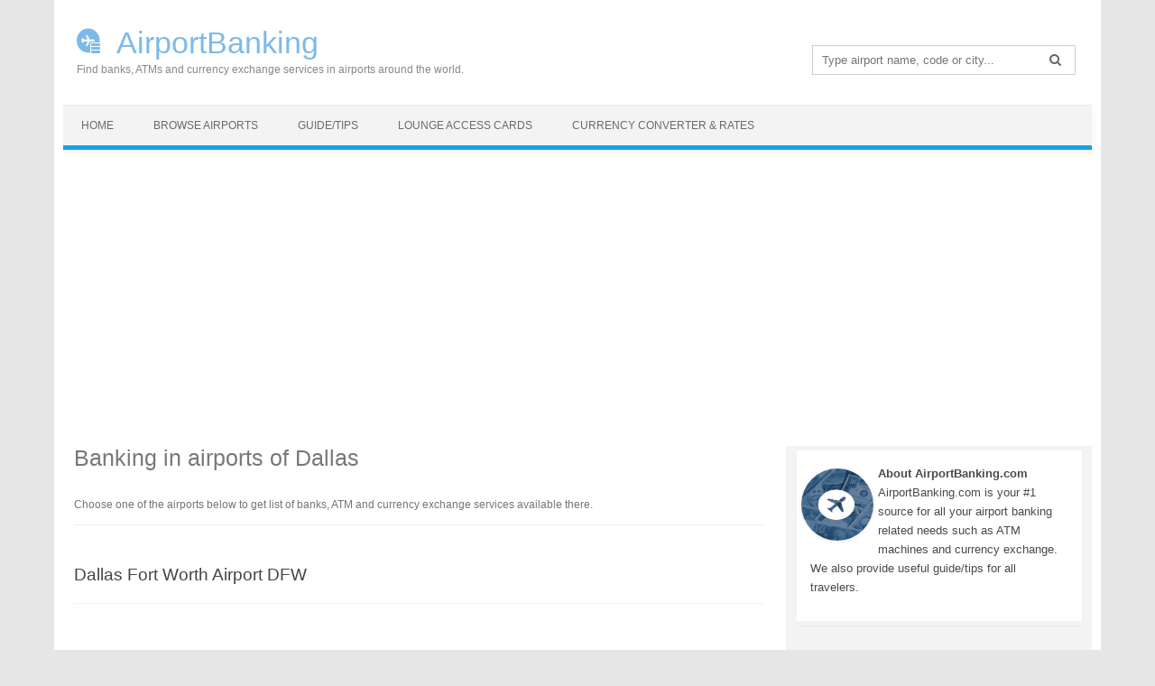

--- FILE ---
content_type: text/html; charset=UTF-8
request_url: https://airportbanking.com/united-states/dallas/
body_size: 19296
content:
<!DOCTYPE html>
<!--[if IE 7]>
<html class="ie ie7" lang="en-US" prefix="og: http://ogp.me/ns#">
<![endif]-->
<!--[if IE 8]>
<html class="ie ie8" lang="en-US" prefix="og: http://ogp.me/ns#">
<![endif]-->
<!--[if !(IE 7) | !(IE 8)  ]><!-->
<html lang="en-US" prefix="og: http://ogp.me/ns#">
<!--<![endif]-->
<head>
<meta charset="UTF-8" />
<meta name="viewport" content="width=device-width" />
<title>Dallas Airports Banks, ATMs and Currency Exchange</title>
<link rel="profile" href="https://gmpg.org/xfn/11" />
<link rel="pingback" href="https://airportbanking.com/xmlrpc.php" />
<!--[if lt IE 9]>
<script src="https://airportbanking.com/wp-content/themes/iconic-two/js/html5.js" type="text/javascript"></script>
<![endif]-->
<link rel="shortcut icon" href="https://airportbanking.com/wp-content/themes/iconic-two/favicon.png">
 

<!-- MapPress Easy Google Maps Version:2.49.8 (http://www.mappresspro.com/mappress) -->
<script type='text/javascript'>mapp = window.mapp || {}; mapp.data = [];</script>

<!-- This site is optimized with the Yoast SEO plugin v5.1 - https://yoast.com/wordpress/plugins/seo/ -->
<meta name="description" content="Get a list of airports in Dallas with banks, ATMs and currency exchange services."/>
<meta name="robots" content="noindex,follow"/>
<link rel="canonical" href="https://airportbanking.com/united-states/dallas/" />
<meta property="og:locale" content="en_US" />
<meta property="og:type" content="object" />
<meta property="og:title" content="Dallas Airports Banks, ATMs and Currency Exchange" />
<meta property="og:description" content="Get a list of airports in Dallas with banks, ATMs and currency exchange services." />
<meta property="og:url" content="https://airportbanking.com/united-states/dallas/" />
<meta property="og:site_name" content="AirportBanking" />
<meta name="twitter:card" content="summary" />
<meta name="twitter:description" content="Get a list of airports in Dallas with banks, ATMs and currency exchange services." />
<meta name="twitter:title" content="Dallas Airports Banks, ATMs and Currency Exchange" />
<!-- / Yoast SEO plugin. -->

<link rel='dns-prefetch' href='//fonts.googleapis.com' />
<link rel='dns-prefetch' href='//s.w.org' />
<link rel="alternate" type="application/rss+xml" title="AirportBanking &raquo; Feed" href="https://airportbanking.com/feed/" />
<link rel="alternate" type="application/rss+xml" title="AirportBanking &raquo; Comments Feed" href="https://airportbanking.com/comments/feed/" />
<link rel="alternate" type="application/rss+xml" title="AirportBanking &raquo; Dallas Category Feed" href="https://airportbanking.com/united-states/dallas/feed/" />
<link rel='stylesheet' id='contact-form-7-css'  href='https://airportbanking.com/wp-content/plugins/contact-form-7/includes/css/styles.css?ver=4.8' type='text/css' media='all' />
<link rel='stylesheet' id='mappress-leaflet-css'  href='https://airportbanking.com/wp-content/plugins/mappress-google-maps-for-wordpress/css/leaflet/leaflet.css?ver=1.3.1' type='text/css' media='all' />
<link rel='stylesheet' id='mappress-css'  href='https://airportbanking.com/wp-content/plugins/mappress-google-maps-for-wordpress/css/mappress.css?ver=2.49.8' type='text/css' media='all' />
<link rel='stylesheet' id='SearchAutocomplete-theme-css'  href='https://airportbanking.com/wp-content/plugins/search-autocomplete/css/aristo/jquery-ui-aristo.min.css?ver=1.9.2' type='text/css' media='all' />
<link rel='stylesheet' id='widgets-on-pages-css'  href='https://airportbanking.com/wp-content/plugins/widgets-on-pages/public/css/widgets-on-pages-public.css?ver=1.2.3' type='text/css' media='all' />
<link rel='stylesheet' id='themonic-fonts-css'  href='https://fonts.googleapis.com/css?family=Ubuntu:400,700&#038;subset=latin,latin-ext' type='text/css' media='all' />
<link rel='stylesheet' id='themonic-style-css'  href='https://airportbanking.com/wp-content/themes/iconic-two/style.css?ver=4.8.25' type='text/css' media='all' />
<link rel='stylesheet' id='font-awesome-css'  href='https://airportbanking.com/wp-content/themes/iconic-two/css/font-awesome.min.css?ver=4.8.25' type='text/css' media='all' />
<link rel='stylesheet' id='custom-style-css'  href='https://airportbanking.com/wp-content/themes/iconic-two/custom.css?ver=4.8.25' type='text/css' media='all' />
<!--[if lt IE 9]>
<link rel='stylesheet' id='themonic-ie-css'  href='https://airportbanking.com/wp-content/themes/iconic-two/css/ie.css?ver=20130305' type='text/css' media='all' />
<![endif]-->
<link rel='stylesheet' id='wordpress-popular-posts-css'  href='https://airportbanking.com/wp-content/plugins/wordpress-popular-posts/style/wpp.css?ver=3.3.4' type='text/css' media='all' />
<link rel='stylesheet' id='tablepress-responsive-tables-css'  href='https://airportbanking.com/wp-content/plugins/tablepress-responsive-tables/css/responsive.dataTables.min.css?ver=1.4' type='text/css' media='all' />
<link rel='stylesheet' id='tablepress-default-css'  href='https://airportbanking.com/wp-content/plugins/tablepress/css/default.min.css?ver=1.8' type='text/css' media='all' />
<!--[if !IE]><!-->
<link rel='stylesheet' id='tablepress-responsive-tables-flip-css'  href='https://airportbanking.com/wp-content/plugins/tablepress-responsive-tables/css/tablepress-responsive-flip.min.css?ver=1.4' type='text/css' media='all' />
<!--<![endif]-->
<script>if (document.location.protocol != "https:") {document.location = document.URL.replace(/^http:/i, "https:");}</script><script type='text/javascript' src='https://airportbanking.com/wp-includes/js/jquery/jquery.js?ver=1.12.4'></script>
<script type='text/javascript' src='https://airportbanking.com/wp-includes/js/jquery/jquery-migrate.min.js?ver=1.4.1'></script>
<link rel='https://api.w.org/' href='https://airportbanking.com/wp-json/' />
<link rel="EditURI" type="application/rsd+xml" title="RSD" href="https://airportbanking.com/xmlrpc.php?rsd" />
<link rel="wlwmanifest" type="application/wlwmanifest+xml" href="https://airportbanking.com/wp-includes/wlwmanifest.xml" /> 
<meta name="generator" content="WordPress 4.8.25" />
<script async defer src="https://widget.getyourguide.com/v2/widget.js"></script>
<script async src="https://pagead2.googlesyndication.com/pagead/js/adsbygoogle.js?client=ca-pub-9161075271982183"
     crossorigin="anonymous"></script>
</head>
<body data-rsssl=1 class="archive category category-dallas category-14 custom-font-enabled single-author">
<div id="page" class="hfeed site">
	<header id="masthead" class="site-header" role="banner">
		
		<hgroup>
			<a href="https://airportbanking.com/" title="AirportBanking" rel="home">AirportBanking</a>
<div class="site-description">Find banks, ATMs and currency exchange services in airports around the world.</div>
		</hgroup>
		<div class="hsearch"><form role="search" method="get" id="searchform" class="searchform" action="https://airportbanking.com/">
				<div>
					<label class="screen-reader-text" for="s">Search for:</label>
					<input type="text" placeholder="Type airport name, code or city..." value="" name="s" id="s" class="searchtext" />
					<button class="search-btn" type="submit" ><i class="fa fa-search"></i></button>
				</div>
			</form></div>
		
		<nav id="site-navigation" class="themonic-nav" role="navigation">

			<a class="assistive-text" href="#content" title="Skip to content"></a>
			<ul id="menu-top" class="nav-menu"><li id="menu-item-338" class="menu-item menu-item-type-custom menu-item-object-custom menu-item-home menu-item-338"><a href="https://airportbanking.com/">Home</a></li>
<li id="menu-item-346" class="menu-item menu-item-type-post_type menu-item-object-page menu-item-346"><a href="https://airportbanking.com/browse-airports/">Browse Airports</a></li>
<li id="menu-item-616" class="menu-item menu-item-type-post_type menu-item-object-page menu-item-616"><a href="https://airportbanking.com/guide-tips/">Guide/Tips</a></li>
<li id="menu-item-2381" class="menu-item menu-item-type-post_type menu-item-object-page menu-item-2381"><a href="https://airportbanking.com/lounge-access-cards/">Lounge Access Cards</a></li>
<li id="menu-item-391" class="menu-item menu-item-type-post_type menu-item-object-page menu-item-391"><a href="https://airportbanking.com/currency-converter/">Currency Converter &#038; Rates</a></li>
</ul>		</nav> 
		<!-- #site-navigation -->
		<div class="clear"></div>
	</header><!-- #masthead -->

	<div id="main" class="wrapper">
	<section id="primary" class="site-content">
		<div id="content" role="main">

								<header class="archive-header">
				<h1 class="archive-title">Banking in airports of Dallas</h1>

							<div class="archive-meta">Choose one of the airports below to get list of banks, ATM and currency exchange services available there.</div>
						</header><!-- .archive-header -->

			
	<article id="post-12" class="post-12 airports type-airports status-publish hentry category-dallas category-united-states">
				<header class="entry-header">
						<h2 class="entry-title">
				<a href="https://airportbanking.com/dallas-fort-worth-international-airport-dfw/" title="Permalink to Dallas Fort Worth Airport DFW" rel="bookmark">Dallas Fort Worth Airport DFW</a>
			</h2>
											
			</header><!-- .entry-header -->

				
		<div class="entry-summary">
				<!-- Ico nic One home page thumbnail with custom excerpt -->

					</div><!-- .entry-summary -->
		

	</article><!-- #post -->

<div style="padding:10px">
</div>

		
		</div><!-- #content -->
	</section><!-- #primary -->


			<div id="secondary" class="widget-area" role="complementary">
			<aside id="text-5" class="widget widget_text">			<div class="textwidget"><div style="background: #FFFFFF; padding: 5px">
<div style="float: left; width: 80px; margin-right: 5px; margin-top: 15px;"><img style="width: 80px; height: 80px; border-radius: 50%;" src="https://airportbanking.com/wp-content/themes/iconic-two/img/about-airportbanking.jpg" alt="About AirportBanking.com" /></div>
<p><strong>About AirportBanking.com</strong><br />
AirportBanking.com is your #1 source for all your airport banking related needs such as ATM machines and currency exchange. We also provide useful guide/tips for all travelers.
</div>
</div>
		</aside><aside id="text-2" class="widget widget_text">			<div class="textwidget"><p class="widget-title">Most searched airports in United States</p>
<!-- WordPress Popular Posts Plugin v3.3.4 [PHP] [all] [views] [custom] [CAT] -->

<ul class="wpp-list">
<li> <a href="https://airportbanking.com/hartsfield-jackson-atlanta-international-airport-atl/" title="Hartsfield-Jackson Atlanta Airport (ATL)" class="wpp-post-title" target="_self">Hartsfield-Jackson Atlanta Airport (ATL)</a> </li>
<li> <a href="https://airportbanking.com/chicago-ohare-international-airport-ord/" title="Chicago O&#8217;Hare Airport ORD" class="wpp-post-title" target="_self">Chicago O&#8217;Hare Airport ORD</a> </li>
<li> <a href="https://airportbanking.com/dallas-fort-worth-international-airport-dfw/" title="Dallas Fort Worth Airport DFW" class="wpp-post-title" target="_self">Dallas Fort Worth Airport DFW</a> </li>
<li> <a href="https://airportbanking.com/seattle-tacoma-international-airport-sea/" title="Seattle Tacoma Airport (SEA)" class="wpp-post-title" target="_self">Seattle Tacoma Airport (SEA)</a> </li>
<li> <a href="https://airportbanking.com/newark-liberty-international-airport-ewr/" title="Newark Liberty Airport (EWR)" class="wpp-post-title" target="_self">Newark Liberty Airport (EWR)</a> </li>
<li> <a href="https://airportbanking.com/san-francisco-international-airport-sfo/" title="San Francisco Airport (SFO)" class="wpp-post-title" target="_self">San Francisco Airport (SFO)</a> </li>
<li> <a href="https://airportbanking.com/john-f-kennedy-international-airport-jfk/" title="New York John F. Kennedy Airport (JFK)" class="wpp-post-title" target="_self">New York John F. Kennedy Airport (JFK)</a> </li>
<li> <a href="https://airportbanking.com/george-bush-intercontinental-airport-iah/" title="Houston George Bush Airport (IAH)" class="wpp-post-title" target="_self">Houston George Bush Airport (IAH)</a> </li>
<li> <a href="https://airportbanking.com/boston-logan-international-airport-bos/" title="Boston Logan Airport (BOS)" class="wpp-post-title" target="_self">Boston Logan Airport (BOS)</a> </li>
<li> <a href="https://airportbanking.com/orlando-international-airport-mco/" title="Orlando Airport (MCO)" class="wpp-post-title" target="_self">Orlando Airport (MCO)</a> </li>

</ul>

<!-- End WordPress Popular Posts Plugin v3.3.4 -->
<script async src="//pagead2.googlesyndication.com/pagead/js/adsbygoogle.js"></script>
<!-- airportbanking-sky -->
<ins class="adsbygoogle"
     style="display:inline-block;width:300px;height:600px"
     data-ad-client="ca-pub-9161075271982183"
     data-ad-slot="9335113325"></ins>
<script>
(adsbygoogle = window.adsbygoogle || []).push({});
</script><div class="shortcode-manager"></div></div>
		</aside><aside id="text-3" class="widget widget_text"><p class="widget-title">Latest Airports Added</p>			<div class="textwidget"><p><ul class="wpp-list">
<li><a href="https://airportbanking.com/liverpool-john-lennon-airport-lpl/">Liverpool John Lennon Airport (LPL)</a> </li> <li><a href="https://airportbanking.com/udon-thani-royal-thai-air-force-base-airport-uth/">Udon Thani Royal Thai Air Force Base Airport (UTH)</a> </li> <li><a href="https://airportbanking.com/podgorica-golubovci-airport-tgd/">Podgorica Golubovci Airport (TGD)</a> </li> <li><a href="https://airportbanking.com/islamabad-gandhara-airport-isb/">Islamabad Gandhara Airport (ISB)</a> </li> <li><a href="https://airportbanking.com/allama-iqbal-airport-lhe/">Allama Iqbal Airport (LHE)</a> </li> <li><a href="https://airportbanking.com/milas-bodrum-airport-bjv/">Milas–Bodrum Airport (BJV)</a> </li> <li><a href="https://airportbanking.com/prince-mohammad-bin-abdulaziz-airport-med/">Prince Mohammad bin Abdulaziz Airport (MED)</a> </li> <li><a href="https://airportbanking.com/bacha-khan-airport-pew/">Bacha Khan Airport (PEW)</a> </li> <li><a href="https://airportbanking.com/khon-kaen-airport-kkc/">Khon Kaen Airport (KKC)</a> </li> <li><a href="https://airportbanking.com/multan-muhammad-bin-qasim-airport-mux/">Multan Muhammad Bin Qasim Airport (MUX)</a> </li> </ul><div class="shortcode-manager"></div></p>
</div>
		</aside><aside id="text-6" class="widget widget_text"><p class="widget-title">Recommended Reads</p>			<div class="textwidget"><ul class="wpp-list">
<li><a href="https://airportbanking.com/ultimate-guide-finding-using-atm-cash-machines-airport/">Ultimate Guide for Finding and Using ATM Cash Machines at Airport</a></li>
<li><a href="https://airportbanking.com/best-options-exchanging-currency-useful-tips/">Best Options for Exchanging Currency (And Useful Tips!)</a></li>
<li><a href="https://airportbanking.com/atm-currency-exchange-safety-security-tips-avoid-scam/">ATM and Currency Exchange Safety and Security Tips (Avoid Scam!)</a></li>
<li><a href="https://airportbanking.com/better-exchange-currency-departure-arrival-airport/">Is it Better to Exchange Currency at Departure or Arrival Airport?</a></li>
<li><a href="https://airportbanking.com/sell-leftover-currency/">Where and How to Sell Leftover Currency</a></li>
<li><a href="https://airportbanking.com/ordering-foreign-currency-online/">Ordering Foreign Currency Online</a></li>
<li><a href="https://airportbanking.com/guide-tips/">view all our articles&#8230;</a></li>
</ul>
</div>
		</aside>		</div><!-- #secondary -->
		</div><!-- #main .wrapper -->
	<footer id="colophon" role="contentinfo">
		<div class="site-info">
		<div class="footercopy">Copyright &copy;2025 <a href="https://airportbanking.com/">AirportBanking.com</a></div>
		<div class="footercredit"></div>
		<div class="bottommenu">
				<a href="/terms-and-conditions-terms" rel="nofollow">Terms &amp; Conditions</a>
				&nbsp;&nbsp;|&nbsp;&nbsp;
				<a href="/privacy-policy" rel="nofollow">Privacy Policy</a>
				&nbsp;&nbsp;|&nbsp;&nbsp;
				<a href="/contact-us" rel="nofollow">Contact Us</a>
		</div>
		<div class="clear"></div>
		</div><!-- .site-info -->
		</footer><!-- #colophon -->
		<!-- .site-info -->
				<div class="clear"></div>
</div><!-- #page -->

<script type='text/javascript'>
/* <![CDATA[ */
var wpcf7 = {"apiSettings":{"root":"https:\/\/airportbanking.com\/wp-json\/","namespace":"contact-form-7\/v1"},"recaptcha":{"messages":{"empty":"Please verify that you are not a robot."}}};
/* ]]> */
</script>
<script type='text/javascript' defer src='https://airportbanking.com/wp-content/plugins/contact-form-7/includes/js/scripts.js?ver=4.8'></script>
<script type='text/javascript' defer src='https://airportbanking.com/wp-includes/js/jquery/ui/core.min.js?ver=1.11.4'></script>
<script type='text/javascript' defer src='https://airportbanking.com/wp-includes/js/jquery/ui/widget.min.js?ver=1.11.4'></script>
<script type='text/javascript' defer src='https://airportbanking.com/wp-includes/js/jquery/ui/position.min.js?ver=1.11.4'></script>
<script type='text/javascript' defer src='https://airportbanking.com/wp-includes/js/jquery/ui/menu.min.js?ver=1.11.4'></script>
<script type='text/javascript' defer src='https://airportbanking.com/wp-includes/js/wp-a11y.min.js?ver=4.8.25'></script>
<script type='text/javascript'>
/* <![CDATA[ */
var uiAutocompleteL10n = {"noResults":"No results found.","oneResult":"1 result found. Use up and down arrow keys to navigate.","manyResults":"%d results found. Use up and down arrow keys to navigate.","itemSelected":"Item selected."};
/* ]]> */
</script>
<script type='text/javascript' defer src='https://airportbanking.com/wp-includes/js/jquery/ui/autocomplete.min.js?ver=1.11.4'></script>
<script type='text/javascript'>
/* <![CDATA[ */
var SearchAutocomplete = {"ajaxurl":"https:\/\/airportbanking.com\/wp-admin\/admin-ajax.php","fieldName":"[name=\"s\"]","minLength":"2","delay":"300","autoFocus":"false"};
/* ]]> */
</script>
<script type='text/javascript' defer src='https://airportbanking.com/wp-content/plugins/search-autocomplete/js/search-autocomplete.min.js?ver=1.0.0'></script>
<script type='text/javascript' defer src='https://airportbanking.com/wp-content/themes/iconic-two/js/selectnav.js?ver=1.0'></script>
<script type='text/javascript' defer src='https://airportbanking.com/wp-content/plugins/q2w3-fixed-widget/js/q2w3-fixed-widget.min.js?ver=5.0.4'></script>
<script type='text/javascript' defer src='https://airportbanking.com/wp-includes/js/wp-embed.min.js?ver=4.8.25'></script>

<!-- Start of StatCounter Code for Default Guide -->
<script type="text/javascript">
var sc_project=11406826; 
var sc_invisible=1; 
var sc_security="dd161cef"; 
var sc_https=1; 
var sc_remove_link=1; 
var scJsHost = (("https:" == document.location.protocol) ?
"https://secure." : "http://www.");
document.write("<sc"+"ript type='text/javascript' src='" +
scJsHost+
"statcounter.com/counter/counter.js'></"+"script>");
</script>
<noscript><div class="statcounter"><img class="statcounter"
src="//c.statcounter.com/11406826/0/dd161cef/1/" alt="site
stats"></div></noscript>
<!-- End of StatCounter Code for Default Guide -->

</body>
</html>

--- FILE ---
content_type: text/html; charset=utf-8
request_url: https://www.google.com/recaptcha/api2/aframe
body_size: 269
content:
<!DOCTYPE HTML><html><head><meta http-equiv="content-type" content="text/html; charset=UTF-8"></head><body><script nonce="1IOkMgyLZHNAu3wP6VYp6w">/** Anti-fraud and anti-abuse applications only. See google.com/recaptcha */ try{var clients={'sodar':'https://pagead2.googlesyndication.com/pagead/sodar?'};window.addEventListener("message",function(a){try{if(a.source===window.parent){var b=JSON.parse(a.data);var c=clients[b['id']];if(c){var d=document.createElement('img');d.src=c+b['params']+'&rc='+(localStorage.getItem("rc::a")?sessionStorage.getItem("rc::b"):"");window.document.body.appendChild(d);sessionStorage.setItem("rc::e",parseInt(sessionStorage.getItem("rc::e")||0)+1);localStorage.setItem("rc::h",'1762119826506');}}}catch(b){}});window.parent.postMessage("_grecaptcha_ready", "*");}catch(b){}</script></body></html>

--- FILE ---
content_type: text/css
request_url: https://airportbanking.com/wp-content/themes/iconic-two/style.css?ver=4.8.25
body_size: 34811
content:
/*

Theme Name: Iconic One

Theme URI: http://themonic.com/iconic-one/

Author: Themonic

Author URI: http://themonic.com

Description: Iconic One is a premium quality theme with pixel perfect typography and responsiveness and is built for speed with pagespeed score of 95+, Iconic One implements proper SEO so that your content will rank high and is compatible with AIOSEO and Yoast SEO, It makes proper use of Live customizer that allows you to setup the theme in minutes, you can easily upload the logo, modify the background color, footer text, social media urls without touching any line of code. It utilizes latest HTML 5, CSS3 and wordpress native functions for creating the awesomeness that looks good on every browser. Support is free, access the support here http://themonic.com/support/, Report issues and feedback at http://themonic.com/feedback/.

Version: 1.4.9

License: GNU General Public License v2 or later

License URI: http://www.gnu.org/licenses/gpl-2.0.html

Tags: Blue, White, Black, one-column, two-columns, right-sidebar, custom-background, fluid-layout, responsive-layout, custom-menu, full-width-template, post-formats, rtl-language-support, theme-options, custom-colors

Text Domain: Themonic



Note: Iconic One theme supports child themes and custom.css for extensive customization without breaking the theme.

It is recommended to use those instead of modifying core files. - http://codex.wordpress.org/Child_Themes



©2013 Shashank Singh, Themonic.com

Happy 10th Anniversary to WordPress.

*/

/*Imports custom css file for easy customization.

Edit the file here http://yoursite.com/wordpress/wp-admin/theme-editor.php?file=custom.css&theme=iconic-one

Replace yoursite with your domain name.

*/



/*Reset Css*/

html, body, div, span, applet, object, iframe, h1, h2, h3, h4, h5, h6, p, blockquote, pre, a, abbr, acronym, address, big, cite, code, del, dfn, em, img, ins, kbd, q, s, samp, small, strike, strong, sub, sup, tt, var, b, u, i, center, dl, dt, dd, ol, ul, li, fieldset, form, label, legend, table, caption, tbody, tfoot, thead, tr, th, td, article, aside, canvas, details, embed, figure, figcaption, footer, header, hgroup, menu, nav, output, ruby, section, summary, time, mark, audio, video {

	margin: 0;

	padding: 0;

	border: 0;

	font-size: 100%;

	vertical-align: baseline;

}



body {

	line-height: 1;

}

ol,

ul {

	list-style: none;

}

blockquote,

q {

	quotes: none;

}

blockquote:before,

blockquote:after,

q:before,

q:after {

	content: '';

	content: none;

}

table {

	border-collapse: collapse;

	border-spacing: 0;

}

caption,

th,

td {

	font-weight: normal;

	text-align: left;

}

h1,

h2,

h3,

h4,

h5,

h6 {

	clear: both;

}

html {

	overflow-y: scroll;

	font-size: 100%;

	-webkit-text-size-adjust: 100%;

	-ms-text-size-adjust: 100%;

}

a:focus {

	outline: none;

}

article,

aside,

details,

figcaption,

figure,

footer,

header,

nav,

section {

	display: block;

}



hgroup {

    display: inline-block;

    margin: 17px 0;

	padding: 14px 0;

   	float:none;

	}

hgroup a {

    font-size: 34px;

    font-weight: normal;

    text-decoration: none;

	padding-left:15px;

	color:#444444;

	text-shadow: 0.1px 1px 2px #888888;

}

hgroup a:hover{

	color:#111111;

	text-decoration: none;

}

hgroup .site-description:hover{

	color:#111111;

	text-decoration: none;

}

hgroup .site-description {

    font-weight: normal;

	padding-left: 18px;

	line-height: 2;

	font-size:12px;

	text-shadow: 0.1px 1px 2px #CCCCCC;

}



audio,

canvas,

video {

	display: inline-block;

}

audio:not([controls]) {

	display: none;

}

del {

	color: #333;

}

ins {

	background: none;

	text-decoration: none;

}

hr {

	background-color: #ccc;

	border: 0;

	height: 1px;

	margin: 24px;

}

sub,

sup {

	font-size: 75%;

	line-height: 0;

	position: relative;

	vertical-align: baseline;

}

sup {

	top: -0.5em;

}

sub {

	bottom: -0.25em;

}

small {

	font-size: smaller;

}

img {

	border: 0;

	-ms-interpolation-mode: bicubic;

}

/* Add rounded corners to social media icons */

.socialmedia img {

 border-radius: 4px;

}

/* Logo responsiveness in case of big logos */

.themonic-logo img {

max-width: 100%;

}

/* Clearing floats */

.clear:after,

.wrapper:after,

.format-status .entry-header:after {

	clear: both;

}

.clear:before,

.clear:after,

.wrapper:before,

.wrapper:after,

.format-status .entry-header:before,

.format-status .entry-header:after {

	display: table;

	content: "";

}



.wrapper{border: 1px solid #e9e9e9;}



/* =Repeatable patterns

-------------------------------------------------------------- */



/* Small headers */

.archive-title,

.page-title {

	font-size: 11px;

	line-height: 2.181818182;

	font-weight: bold;

	text-transform: uppercase;

	color: #636363;

}



.entry-content th,

.comment-content th {

	background: #f1f1f1;

	font-size: 11px;

	line-height: 2.181818182;

	font-weight: bold;

	padding: 7px 14px;

	text-transform: uppercase;

	color: #636363;

}



/* Shared Post Format styling */

article.format-quote footer.entry-meta,

article.format-link footer.entry-meta,

article.format-status footer.entry-meta {

	font-size: 11px;

	line-height: 2.181818182;

}



/* Form fields, general styles first */

button,

input,

textarea {

	border: 1px solid #ccc;

	border-radius: 0px;

	font-family: inherit;

	margin-right:0%;

	margin-bottom: 7px;

	padding: 8px 10px;

}

button,

input {

    line-height: normal;

}

textarea {

	font-size: 100%;

	overflow: auto;

	vertical-align: top;

}



#searchsubmit {

    background: #00A1E0;

    border: 0;

    color: #FFFFFF;

    min-width: 24%;

}

#searchform input#s { 
	width: 230px; 
	border: none;
	margin-bottom: 0!important;
}

/* Reset non-text input types */

input[type="checkbox"],

input[type="radio"],

input[type="file"],

input[type="hidden"],

input[type="image"],

input[type="color"] {

	border: 0;

	border-radius: 0;

	padding: 0;

}



/* Buttons */



li.bypostauthor cite span {

    background-color: #ffffff;

    background-image: none;

    border: 1px solid #0099ff;

    border-radius: 2px;

    box-shadow: none;

    color: #0099ff;

    padding: 0;

}



/* Responsive images - Iconic One*/

.entry-content img,

.comment-content img,

.widget img {

	max-width: 100%; /* Fluid images for posts, comments, and widgets */

}

img[class*="align"],

img[class*="wp-image-"],

img[class*="attachment-"] {

	height: auto; /* This makes sure that images scales properly on all browsers*/

}

img.size-full,

img.size-large,

img.header-image,

img.wp-post-image {

	max-width: 100%;

	height: auto; /* This makes sure that images scales properly on all browsers*/

}



/* Make sure videos fit max width of parent container */

embed,

iframe,

object,

video {

	max-width: 100%;

}

.entry-content .twitter-tweet-rendered {

	max-width: 100% !important; /* Override the Twitter embed fixed width */

}



/* Images */

.alignleft {

	float: left;

}

.alignright {

	float: right;

}

.aligncenter {

	display: block;

	margin-left: auto;

	margin-right: auto;

}

.entry-content img,

.comment-content img,

.widget img,

img.header-image,

.author-avatar img,

img.wp-post-image {

	box-shadow: 0 1px 4px rgba(0, 0, 0, 0.1);

	margin-bottom: 10px;

}

.wp-caption {

	max-width: 100%; /* Keep wide captions from overflowing their container. */

	padding: 4px;

}

.wp-caption .wp-caption-text,

.gallery-caption,

.entry-caption {

	font-style: italic;

	font-size: 12px;

	line-height: 2;

	color: #666666;

}

img.wp-smiley,

.rsswidget img {

	border: 0;

	border-radius: 0;

	box-shadow: none;

	margin-bottom: 0;

	margin-top: 0;

	padding: 0;

}

.entry-content dl.gallery-item {

	margin: 0;

}

.gallery-item a,

.gallery-caption {

	width: 90%;

}

.gallery-item a {

	display: block;

}

.gallery-caption a {

	display: inline;

}

.gallery-columns-1 .gallery-item a {

	max-width: 100%;

	width: auto;

}

.gallery .gallery-icon img {

	height: auto;

	max-width: 90%;

	padding: 5%;

}

.gallery-columns-1 .gallery-icon img {

	padding: 3%;

}



/* Navigation for posts and pages*/

.site-content nav {

	border: 1px solid #EDEDED;

	background:#f9f9f9;

	clear: both;

	line-height: 2;

	margin-bottom:28px;

	overflow: hidden;

	padding:2%;

}

#nav-above {

	padding: 24px 0;

}

#nav-above {

	display: none;

}

.paged #nav-above {

	display: block;

}



.nav-previous a, .nav-next > a {

	color: #444444;

    text-decoration: none;

}

.nav-previous,

.previous-image {

	float: left;

	padding-bottom: 7px;

	width: 50%;

}

.nav-next,

.next-image {

	float: right;

	text-align: right;

	width: 50%;

}

.nav-single + .comments-area,

#comment-nav-above {

	margin: 48px 0;

}



/* Author profiles */

.author .archive-header {

	margin-bottom: 24px;

}

.author-info {

	border-top: 1px solid #ededed;

	margin: 24px 0;

	padding-top: 24px;

	overflow: hidden;

}

.author-description p {

	color: #757575;

	font-size: 13px;

	line-height: 1.846153846;

}

.author.archive .author-info {

	border-top: 0;

	margin: 0 0 48px;

}

.author.archive .author-avatar {

	margin-top: 0;

}





/* =Basic structure

-------------------------------------------------------------- */



/* Body, links, basics */

html {

	font-size: 90.5%;

}

body {

	font-size: 14px;

	font-family: Verdana, Tahoma, Arial,sans-serif;

	/*text-rendering: optimizeLegibility;*/

	color: #4a4a4a;

}



a {

	outline: none;

	color: #0B91EA;

	text-decoration:none;

}

a:hover {

	color: #0C87D3;

	text-decoration:underline;

}



/* Assistive text */

.assistive-text,

.site .screen-reader-text {

	position: absolute !important;

	clip: rect(1px, 1px, 1px, 1px);

}

.themonic-nav .assistive-text:hover,

.themonic-nav .assistive-text:active,

.themonic-nav .assistive-text:focus {

	background: #fff;

	border: 2px solid #333;

	border-radius: 3px;

	clip: auto !important;

	color: #000;

	display: block;

	font-size: 12px;

	padding: 12px;

	position: absolute;

	top: 5px;

	left: 5px;

	z-index: 100000; /* Above WP toolbar */

}



/* Page structure */

.site {

	padding: 0 24px;

	background-color: #fff;

}

.site-content {

	margin: 0 14px;

}

.widget-area {

	margin-top:10px;

}



/* Header */

.site-header {

	border-left: 1px solid #E9E9E9;

    border-right: 1px solid #E9E9E9;

    border-top: 1px solid #E9E9E9;

    height: auto;

    margin-bottom:24px;

    text-align: left;

	}

.site-header h1,

.site-header h2 {

	text-align: center;

}

.site-header h1 a,

.site-header h2 a {

	color: #515151;

	display: inline-block;

	text-decoration: none;

}

.site-header h1 a:hover,

.site-header h2 a:hover {

	color: #21759b;

}

.site-header h1 {

	font-size: 24px;

	line-height: 1.285714286;

	margin-bottom: 14px;

}

.site-header h2 {

	font-weight: normal;

	font-size: 13px;

	line-height: 1;

	color: #757575;

}

.header-image {

	margin-top: 24px;

}



.themonic-logo {

    padding: 17px;

	float:left;

	margin:10px 0;

}





/* Navigation Menu and icons*/

.themonic-nav {

    box-shadow: 1px 2px 9px 1px #F8F8F8;

	text-align: center;

	float:left;

	width:100%;

}



.themonic-nav li {

	font-size: 12px;

	line-height: 1.42857143;

	width:auto;

	transition: .3s ease 0s;

}



.themonic-nav li:hover {

		display: inline-block;

		text-decoration: none;

		background:#00A1E0;

		}

	

.themonic-nav  li a{

         padding: 0 20px;

   	     }



/* These are used for Themonic Main Nav Bar li background colors - for colorful menu */



.bluem{ background-color:#00A1E0; padding:5px; }

.orangem{ background-color:#FF811A;  }

.greenm{ background-color:#8AC327; }

.redm{ background-color:#F96234; padding:10px;}



/* Banner */

section[role="banner"] {

	margin-bottom: 48px;

}



/* Sidebar */

.widget-area .widget {

	-webkit-hyphens: auto;

	-moz-hyphens: auto;

	hyphens: auto;

	margin-bottom: 20px;

	word-wrap: break-word;

}

.widget-area .widget-title {

	background: #F2F2F2;

	font-size: 16px;

}



.widget.widget_search {

    margin-bottom: 14px;

}



.widget-area .widget li,

.widget-area .widget .textwidget {

	font-size: 13px;

	line-height: 1.646153846;

	border-bottom: 1px solid #E9E9E9;

	padding: 5px 0;

}

.widget-area .widget p {

	margin-bottom: 12px;

	padding: 10px;

}

	

.widget-area .textwidget ul {

	list-style: disc outside;

	margin: 0 0 24px;

}

.widget-area .textwidget li {

	margin-left: 36px;

}

.widget-area .widget a {

	color: #757575;

	text-decoration:none;

	font-size: 98%;

}

.widget-area .widget a:hover {

	color: #4F5254;

}

.widget-area #s {

	margin-right: -4px;

	width: 67.9999%; /* define a width to avoid dropping a wider submit button */

}



/* Footer box-shadow: 4px 1px 10px 1px #F1F1F1;*/

footer[role="contentinfo"] {

background: #f2f2f2;

width: 100%;

	border-top: 1px solid #ededed;

	border-bottom: 1px solid #E9E9E9;

	clear: both;

	font-size: 14px;

	height: auto;

	line-height: 2;

	margin: 0 auto;

	padding: 24px 0;

	}

footer[role="contentinfo"] a {

	color: #686868;

	margin-left:5px;

	text-decoration: none;

}

footer[role="contentinfo"] a:hover {

	color: #333333;

}





/* Main content area, sticky post styling and comment content

-------------------------------------------------------------- */



.entry-meta {

	clear: both;

}

.entry-header {

	margin-bottom: 20px;

	}

.entry-header img.wp-post-image {

	margin-bottom: 24px;

	}

.entry-header .entry-title {

	font-size: 28px;

	line-height: 1.2;

	font-weight: normal;

	margin-bottom:20px;

}

.entry-header .entry-title a {

	color: #444444;

	text-decoration: none;

}

.entry-header .entry-title a:hover{

	color: #111111;

}

.entry-header .entry-format {

	margin-top: 24px;

	font-weight: normal;

}

.entry-header .comments-link {

	margin-top: 24px;

	font-size: 13px;

	line-height: 1.846153846;

	color: #757575;

}

.comments-link a,

.entry-meta a {

	color: #757575;

}

.comments-link a:hover,

.entry-meta a:hover {

	color: #333;

}

.site-content article.sticky  {

    background: #F8F8F8;

    border-color: #DDDDDD;

    border-style: solid solid double;

    border-width: 1px 1px 1px 7px;

    box-shadow: 0.01em 0.1em 0.1em 0.1em #EEEEEE;

	clear: both;

    font-size: 13px;

    line-height: 1.19231;

    margin-bottom: 24px;

    padding: 17px;

    text-align: left;

}

.entry-content,

.entry-summary,

.mu_register {

	line-height: 1.714285714;

}

.entry-content h1,

.comment-content h1,

.entry-content h2,

.comment-content h2,

.entry-content h3,

.comment-content h3,

.entry-content h4,

.comment-content h4,

.entry-content h5,

.comment-content h5,

.entry-content h6,

.comment-content h6 {

	margin: 24px 0;

	line-height: 1.714285714;

}

.entry-content h1,

.comment-content h1 {

	font-size: 21px;

	line-height: 1.5;

}

.entry-content h2,

.comment-content h2,

.mu_register h2 {

	font-size: 18px;

	line-height: 1.6;

}

.entry-content h3,

.comment-content h3 {

	font-size: 16px;

	line-height: 1.846153846;

}

.entry-content h4,

.comment-content h4 {

	font-size: 14px;

	line-height: 1.846153846;

}

.entry-content h5,

.comment-content h5 {

	font-size: 13px;

	line-height: 1.846153846;

}

.entry-content h6,

.comment-content h6 {

	font-size: 12px;

	line-height: 1.846153846;

}

.entry-content p,

.entry-summary p,

.comment-content p,

.mu_register p {

	margin: 0 0 20px;

	line-height: 1.714285714;

}

.entry-content ol,

.comment-content ol,

.entry-content ul,

.comment-content ul,

.mu_register ul {

	margin: 0 0 24px;

	line-height: 1.714285714;

}

.entry-content ul ul,

.comment-content ul ul,

.entry-content ol ol,

.comment-content ol ol,

.entry-content ul ol,

.comment-content ul ol,

.entry-content ol ul,

.comment-content ol ul {

	margin-bottom: 0;

}

.entry-content ul,

.comment-content ul,

.mu_register ul {

	list-style: square outside;

}

.entry-content ol,

.comment-content ol {

	list-style: decimal outside;

}

.entry-content li,

.comment-content li,

.mu_register li {

	margin: 0 0 0 36px;

}

.entry-content blockquote,

.comment-content blockquote {

	background: #FAFAFA;

    border-left: 4px solid #D6D6D6;

	border-right: 4px solid #D6D6D6;

	border-radius:14px;

	margin-bottom: 24px;

	padding: 24px;

	font-style: italic;

}

.entry-content blockquote p:last-child,

.comment-content blockquote p:last-child {

	margin-bottom: 0;

}

.entry-content code,

.comment-content code {

	font-family: Consolas, Monaco, Lucida Console, monospace;

	font-size: 12px;

	line-height: 2;

}

.entry-content pre,

.comment-content pre {

	border: 1px solid #ededed;

	border-radius: 20px;

	color: #666;

	font-family: Consolas, Monaco, Lucida Console, monospace;

	font-size: 12px;

	line-height: 1.514285714;

	margin: 24px 0;

	overflow: auto;

	padding: 24px;

}

.entry-content pre code,

.comment-content pre code {

	display: block;

}

.entry-content abbr,

.comment-content abbr,

.entry-content dfn,

.comment-content dfn,

.entry-content acronym,

.comment-content acronym {

	border-bottom: 1px dotted #666;

	cursor: help;

}

.entry-content address,

.comment-content address {

	display: block;

	line-height: 1.5;

	margin: 0 0 24px;

}

img.alignleft {

	margin: 8px 24px 12px 0;

}

img.alignright {

	margin: 12px 0 12px 24px;

}

img.aligncenter {

	margin-top: 12px;

	margin-bottom: 12px;

}

.entry-content embed,

.entry-content iframe,

.entry-content object,

.entry-content video {

	margin-bottom: 2px;

}

.entry-content dl,

.comment-content dl {

	margin: 0 24px;

}

.entry-content dt,

.comment-content dt {

	font-weight: bold;

	line-height: 1.714285714;

}

.entry-content dd,

.comment-content dd {

	line-height: 1.714285714;

	margin-bottom: 24px;

}

.entry-content table,

.comment-content table {

	border-bottom: 1px solid #ededed;

	color: #757575;

	font-size: 12px;

	line-height: 2;

	margin: 0 0 24px;

	width: 100%;

}

.entry-content table caption,

.comment-content table caption {

	font-size: 16px;

	margin: 24px 0;

}

.entry-content td,

.comment-content td {

	border-top: 1px solid #ededed;

	padding: 7px 14px;

}

.site-content article {

	border-bottom: 2px double #F3F3F3;

	margin-bottom: 28px;

	padding-bottom: 24px;

	word-wrap: break-word;

	-webkit-hyphens: auto;

	-moz-hyphens: auto;

	hyphens: auto;

}

.page-links {

	clear: both;

	line-height: 1.714285714;

}

footer.entry-meta {

	margin-top: 24px;

	font-size: 13px;

	line-height: 1.846153846;

	color: #757575;

}



.entry-meta > span a {

	color: #333333;

    padding: 2px;

	text-decoration:none;

}

.single-author .entry-meta .by-author {

	display: none;

}

.mu_register h2 {

	color: #757575;

	font-weight: normal;

}





/* =Archives

-------------------------------------------------------------- */



.archive-header,

.page-header {

	margin-bottom: 48px;

	padding-bottom: 22px;

	border-bottom: 1px solid #ededed;

}

.archive-meta {

	color: #757575;

	font-size: 12px;

	line-height: 2;

	margin-top: 22px;

}





/* =Single image attachment view

-------------------------------------------------------------- */



.article.attachment {

	overflow: hidden;

}

.image-attachment div.attachment {

	text-align: center;

}

.image-attachment div.attachment p {

	text-align: center;

}

.image-attachment div.attachment img {

	display: block;

	height: auto;

	margin: 0 auto;

	max-width: 100%;

}

.image-attachment .entry-caption {

	margin-top: 8px;

}





/* =Aside post format

-------------------------------------------------------------- */



article.format-aside h1 {

	margin-bottom: 24px;

}

article.format-aside h1 a {

	text-decoration: none;

	color: #4d525a;

}

article.format-aside h1 a:hover {

	color: #2e3542;

}

article.format-aside .aside {

	background: #F3F3F3;

    border-top: 16px solid #16A1E7;

    padding: 24px 24px 0;

}

article.format-aside p {

	font-size: 13px;

	line-height: 1.846153846;

	color: #4a5466;

}

article.format-aside blockquote:last-child,

article.format-aside p:last-child {

	margin-bottom: 0;

}





/* =Post formats

-------------------------------------------------------------- */



/* Quote posts */

article.format-quote .entry-content p {

	margin: 0;

	padding-bottom: 24px;

}

article.format-quote .entry-content blockquote {

	display: block;

	padding: 24px 24px 0;

	font-size: 15px;

	line-height: 1.6;

	font-style: normal;

	color: #6a6a6a;

	background: #efefef;

}



/* Status posts */

.format-status .entry-header {

	margin-bottom: 24px;

}

.format-status .entry-header header {

	display: inline-block;

}

.format-status .entry-header h1 {

	font-size: 15px;

	font-weight: normal;

	line-height: 1.6;

	margin: 0;

}

.format-status .entry-header h2 {

	font-size: 12px;

	font-weight: normal;

	line-height: 2;

	margin: 0;

}

.format-status .entry-header header a {

	color: #757575;

}

.format-status .entry-header header a:hover {

	color: #21759b;

}

.format-status .entry-header img {

	float: left;

	margin-right: 21px;

}





/* =Comments

changed article header

-------------------------------------------------------------- */



.comments-title {

	margin-bottom: 48px;

	font-size: 16px;

	line-height: 1.5;

	font-weight: normal;

}

.comments-area article {

	margin: 24px 0;

}

.comments-area article header {

	margin: 0px 0px 15px;

	overflow: hidden;

	position: relative;

}

.comments-area article header img {

	float: left;

	padding: 0;

	line-height: 0;

}

.comments-area article header cite,

.comments-area article header time {

	display: block;

	margin-left: 45px;

}

.comments-area article header cite {

	font-style: normal;

	font-size: 15px;

	line-height: 1.42857143;

}

.comments-area article header time {

	line-height: 1.714285714;

	text-decoration: none;

	font-size: 10px;

	color: #5e5e5e;

}

.comments-area article header a {

	text-decoration: none;

	color: #5e5e5e;

}

.comments-area article header a:hover {

	color: #21759b;

}

.comments-area article header cite a {

	color: #444;

}

.comments-area article header cite a:hover {

	text-decoration: underline;

}

.comments-area article header h4 {

	position: absolute;

	top: 0;

	right: 0;

	padding: 6px 12px;

	font-size: 12px;

	font-weight: normal;

	color: #fff;

	background-color: #0088d0;

	background-repeat: repeat-x;

	background-image: -moz-linear-gradient(top, #009cee, #0088d0);

	background-image: -ms-linear-gradient(top, #009cee, #0088d0);

	background-image: -webkit-linear-gradient(top, #009cee, #0088d0);

	background-image: -o-linear-gradient(top, #009cee, #0088d0);

	background-image: linear-gradient(top, #009cee, #0088d0);

	border-radius: 3px;

	border: 1px solid #007cbd;

}

.comments-area li.bypostauthor cite span {

	position: relative;

	margin-left: 5px;

	padding: 2px 5px;

	font-size: 10px;

}

a.comment-reply-link,

a.comment-edit-link {

	color: #686868;

	font-size: 13px;

	line-height: 1.846153846;

}

a.comment-reply-link:hover,

a.comment-edit-link:hover {

	color: #21759b;

}

.commentlist .pingback {

	line-height: 1.714285714;

	margin-bottom: 24px;

}



/* Comment form */

#respond {

	margin-top: 48px;

}

#respond h3#reply-title {

	font-size: 16px;

	line-height: 1.5;

}

#respond h3#reply-title #cancel-comment-reply-link {

	margin-left: 10px;

	font-weight: normal;

	font-size: 12px;

}

#respond form {

	margin: 24px 0;

}

#respond form p {

	margin: 11px 0;

}

#respond form p.logged-in-as {

	margin-bottom: 24px;

}

#respond form label {

	display: block;

	line-height: 1.714285714;

}

#respond form input[type="text"],

#respond form textarea {

	-moz-box-sizing: border-box;

	box-sizing: border-box;

	font-size: 12px;

	line-height: 1.714285714;

	padding: 10px;

	width: 100%;

}

#respond form p.form-allowed-tags {

	margin: 0;

	font-size: 12px;

	line-height: 2;

	color: #5e5e5e;

}

.required {

	color: red;

}





/* =Front page template

-------------------------------------------------------------- */



.entry-page-image {

	margin-bottom: 14px;

}

.template-front-page .site-content article {

	border: 0;

	margin-bottom: 0;

}

.template-front-page .widget-area {

	clear: both;

	float: none;

	width: auto;

	padding-top: 24px;

	border-top: 1px solid #ededed;

}

.template-front-page .widget-area .widget li {

	margin: 8px 0 0;

	font-size: 13px;

	line-height: 1.714285714;

	list-style-type: square;

	list-style-position: inside;

}

.template-front-page .widget-area .widget li a {

	color: #757575;

}

.template-front-page .widget-area .widget li a:hover {

	color: #21759b;

}

.template-front-page .widget-area .widget_text img {

	float: left;

	margin: 8px 24px 8px 0;

}





/* =Widgets

-------------------------------------------------------------- */



.widget-area .widget ul ul {

	margin-left: 12px;

}

.widget_rss li {

	margin: 12px 0;

}

.widget_recent_entries .post-date,

.widget_rss .rss-date {

	color: #aaa;

	font-size: 11px;

	margin-left: 12px;

}

#wp-calendar {

	margin: 0;

	width: 100%;

	font-size: 13px;

	line-height: 1.846153846;

	color: #686868;

}

#wp-calendar th,

#wp-calendar td,

#wp-calendar caption {

	text-align: left;

}

#wp-calendar #next {

	padding-right: 24px;

	text-align: right;

}

.widget_search label {

	display: block;

	font-size: 13px;

	line-height: 1.846153846;

}

.widget_twitter li {

	list-style-type: none;

}

.widget_twitter .timesince {

	display: block;

	text-align: right;

}

/*Below title meta styling - added May 05 */

.below-title-meta{

	background: #F7F7F7;

	padding-bottom:26px;

	color:#a2a2a2; 

	line-height:1.7;

	width:106.3%;

	margin-left:-3.1%;

	}



.below-title-meta a{

		color:#666666; text-decoration:none;

		}



.below-title-meta a:hover{

	color:#444444;

	}



.adt{float:left;padding-left:22px;}

.adt-comment{float:right;padding-right:16px;}



    .articletags a{background-color: #555;

		margin: 2px;

		padding: 3px;

		text-decoration: none;

		text-shadow: 0 0px 0 #FFFFFF;

		color:#fff;}

	.articletags a:hover{color:#f2f2f2;}

	

.footercopy {

    padding-left: 20px;

	float: left;

	}

	

.footercredit {

    float: right;

    padding-right: 20px;

	margin-left:20px;

}

.site-wordpress{

	color: #888888;

    padding: 10px 2px;

	float: right;

	font-size:13px;

	}

.site-wordpress a{

	color: #666666;

    text-decoration:none;

	}

/* =Plugins

----------------------------------------------- */



img#wpstats {

	display: block;

	margin: 0 auto 24px;

	}

.socialmedia{

    float: right;

     padding: 7px 10px;

	text-align: right;

    width: 25%;

	margin-top:30px;

	}

.socialmedia a{

    padding: 0 5px;

	}

.widget_top-posts .widgets-list-layout-links {

    float: right;

    width: 80%;

}



/* new responsive selectnav.js css */

	.selectnav { display: none; }

	select.selectnav {

	border: 1px solid #DDDDDD;

    border-radius: 4px;

    margin: 4px;

    padding: 10px;

    width: 96%;

	} /* mobile menu styling */

 

/* when to trigger the select menu.js #menu-top { 

		display: inline!important; 

	}*/



@media screen and (max-width: 768px) {

		

    .js .selectnav { 

		display: inline-block; 

	}

	.main-navigation ul.nav-menu, .main-navigation div.nav-menu > ul, .nav-menu li {

		display: none;

	}

	.themonic-nav ul {

		display: none;

    }

	.themonic-nav li a, .themonic-nav li {

		display: none;

    }

	

	.themonic-nav ul.nav-menu, .themonic-nav div.nav-menu > ul {

   

    display: none;

 

}

.socialmedia {

    display:none;

	}

.site-header {

  text-align: center;

  height: auto;

  border:none;

  }

.themonic-logo {

    float: none;

    margin: 0 0 10px;

}

.themonic-nav {

    box-shadow:none;

}

.link-comments{display:none;}

.entry-header .entry-title {

    margin-top: 20px;

	}

.wrapper {

    border: none;

	}

}



@media screen and (max-width: 1140px) {

	#searchsubmit {

    margin-left: 0px;

	}

}



@media screen and (max-width: 420px) {



.site-header {

  height: auto;

  border:none;

  }



.entry-header .entry-title {

    font-size: 18px;

   }

}

/* =Media queries



-------------------------------------------------------------- */

/* ---------------------------------------------------------------

 * MOBILE CSS fallback for device width 768px or below

 * ------------------------------------------------------------ */

/* Minimum width of 768pixels. */

@media screen and (min-width: 768px) {

	.author-avatar {

		float: left;

		margin-top: 8px;

	}

	.author-description {

		float: right;

		width: 85%;

	}

	.site {

		margin: 0 auto;

		max-width: 1140px;

	}

	.site-content {

    float: left;

    margin: 0px 1%;

    padding: 30px 2% 0 1%;

    width: 67%;

	}

	body.template-front-page .site-content,

	body.single-attachment .site-content,

	body.full-width .site-content {

		width: 100%;

	}

		

	.widget-area {

    float: right;

    margin: 24px 0;

    padding: 0 1% 0 1%;

    width: 27.7%;

    background: #f3f3f3;

	}

	.site-header h1,

	.site-header h2 {

		text-align: left;

	}

	.site-header h1 {

		font-size: 26px;

		line-height: 1.446153846;

		margin-bottom: 0;

	}

	.themonic-nav ul.nav-menu,

	.themonic-nav div.nav-menu > ul {

	background:none repeat scroll 0 0 #F3F3F3;

		border-bottom: 5px solid #16A1E7;

		border-top: 1px solid #ededed;

		display: inline-block !important;

		text-align: left;

		width: 100%;

	}

	.themonic-nav ul {

		margin: 0;

		text-indent: 0;

	}

	.themonic-nav li a, 

	.themonic-nav li {

		display: inline-block;

		text-decoration: none;

	}

	.themonic-nav li a {

		border-bottom: 0;

		color: #6a6a6a;

		line-height: 3.692307692;

		padding: 0 20px;

		text-transform: uppercase;

		white-space: nowrap;

		transition: .3s ease 0s;

	}

	.themonic-nav li a:hover {

		color: #fff;

	}

	.themonic-nav li {

		position: relative;

	}



	.themonic-nav li ul {

		display: none;

		margin: 0;

		padding: 0;

		position: absolute;

		top: 100%;

		z-index: 1;

	}

	.themonic-nav li ul ul {

		top: 0;

		left: 100%;

	}

	.themonic-nav ul li:hover > ul {

		border-left: 0;

		display: block;

	}

	.themonic-nav li ul li a {

		background: #EFEFEF;

		border-bottom: 1px solid #F9F9F9;

		display: block;

		font-size: 11px;

		line-height: 2.181818182;

		padding: 8px 10px;

		width: 160px;

		white-space: normal;

	}

	

	.themonic-nav li ul li a:hover {

		background: #e9e9e9;

		color: #444;

	}

	

	.themonic-nav .current-menu-item > a,

	.themonic-nav .current-menu-ancestor > a,

	.themonic-nav .current_page_item > a,

	.themonic-nav .current_page_ancestor > a {

		    background: none repeat scroll 0 0 #16A1E7;

			color: #FFFFFF;

			font-weight: bold;

	}

	

	.entry-header .entry-title {

		font-size: 28px;

		margin-bottom: 20px;

	}

	#respond form input[type="text"] {

		width: 46.333333333%;

	}

	#respond form textarea.blog-textarea {

		width: 79.666666667%;

	}

	.template-front-page .site-content,

	.template-front-page article {

		overflow: hidden;

	}

	.template-front-page.has-post-thumbnail article {

		float: left;

		width: 47.916666667%;

	}

	.entry-page-image {

		float: right;

		margin-bottom: 0;

		width: 47.916666667%;

	}

	.template-front-page .widget-area .widget,

	.template-front-page.two-sidebars .widget-area .front-widgets {

		float: left;

		padding-left: 10px;

		width: 51.875%;

		margin-bottom: 24px;

	}

	.template-front-page .widget-area .widget:nth-child(odd) {

		clear: right;

	}

	.template-front-page .widget-area .widget:nth-child(even),

	.template-front-page.two-sidebars .widget-area .front-widgets + .front-widgets {

		float: right;

		width: 39.0625%;

		margin: 0 0 24px;

	}

	.template-front-page.two-sidebars .widget,

	.template-front-page.two-sidebars .widget:nth-child(even) {

		float: none;

		width: auto;

	}

	.commentlist .children {

		margin-left: 48px;

	}

}



/* Minimum width of 960 pixels. */

@media screen and (min-width: 960px) {

	body {

		background-color: #e6e6e6;

	}

	body .site {

		padding: 24px 24px 0;

		margin-bottom: 24px;

		}

	body.custom-background-empty {

		background-color: #fff;

	}

	body.custom-background-empty .site,

	body.custom-background-white .site {

		padding: 0;

		margin-top: 10px;

		margin-bottom: 0;

		box-shadow: none;

	}

	

}

/* iPad fix*/

@media screen and (max-width: 768px) {



.themonic-nav ul.nav-menu, .themonic-nav div.nav-menu > ul, .themonic-nav li {

    background: none;

    border-bottom: none;

    border-top: none;

    display: none;

    }

}

/* Print styles

----------------------------------------------- */



@media print {

	body {

		background: none !important;

		color: #000;

		font-size: 10pt;

	}

	footer a[rel=bookmark]:link:after,

	footer a[rel=bookmark]:visited:after {

		content: " [" attr(href) "] "; /* Show URLs */

	}

	a {

		text-decoration: none;

	}

	.entry-content img,

	.comment-content img,

	.author-avatar img,

	img.wp-post-image {

		border-radius: 0;

		box-shadow: none;

		}

		

		/* hide top social icons */

	.socialmedia img {

	    display:none;

	}

	.site {

		clear: both !important;

		display: block !important;

		float: none !important;

		max-width: 100%;

		position: relative !important;

	}

	.site-header {

		margin-bottom: 72px;

		text-align: left;

	}

	.site-header h1 {

		font-size: 21pt;

		line-height: 1;

		text-align: left;

	}

	.site-header h2 {

		color: #000;

		font-size: 10pt;

		text-align: left;

	}

	.site-header h1 a,

	.site-header h2 a {

		color: #000;

	}

	.author-avatar,

	#colophon,

	#respond,

	.commentlist .comment-edit-link,

	.commentlist .reply,

	.entry-header .comments-link,

	.entry-meta .edit-link a,

	.page-link,

	.site-content nav,

	.widget-area,

	img.header-image,

	.themonic-nav {

		display: none;

	}

	.wrapper {

		border-top: none;

		box-shadow: none;

		}

	.site-content {

		margin: 0;

		width: auto;

	}

	.singular .entry-header .entry-meta {

		position: static;

	}

	.singular .site-content,

	.singular .entry-header,

	.singular .entry-content,

	.singular footer.entry-meta,

	.singular .comments-title {

		margin: 0;

		width: 100%;

	}

	.entry-header .entry-title,

	.entry-title,

	.singular .entry-title {

		font-size: 21pt;

	}

	footer.entry-meta,

	footer.entry-meta a {

		color: #444;

		font-size: 10pt;

	}

	

	.author-description {

		float: none;

		width: auto;

	}



	/* Comments */

	.commentlist > li.comment {

		background: none;

		position: relative;

		width: auto;

	}

	.commentlist .avatar {

		height: 39px;

		left: 2.2em;

		top: 2.2em;

		width: 39px;

	}

	.comments-area article header cite,

	.comments-area article header time {

		margin-left: 50px;

	}

}



ul.norm {

	list-style-type: square !important;

	margin-left: 20px;

}

--- FILE ---
content_type: text/css
request_url: https://airportbanking.com/wp-content/themes/iconic-two/custom.css?ver=4.8.25
body_size: 6368
content:
/*

Theme Name: Iconic One

Custom CSS Template for Iconic One.

*/



#cat-col-1, #cat-col-2 {

	float: left;

	margin: 0 20px 50px 0;

	width: 40%;

}



#cat-col-2 {

	/*background-color: #ccc; */

}

.site-header {

	border-left: none;

    border-right: none;

    border-top: none;

    border-bottom: 4px solid #f2f2f2;

    height: auto;

    margin-bottom:10px;

    text-align: left;

	}



a {

	/*text-shadow: none;*/

	color: #4477aa;

}

hgroup a {

	text-shadow: none;

	color: #7cbaea;

	display: block;

}

hgroup a::before { 

    content:url('img/icon_big3.png');

  /*left:-50px;*/

  /*top: -10px;*/

  padding-top: 10px;

  /*display:block;*/

  padding-right: 18px;

}

hgroup .site-description {

	padding-left: 0px;

	margin-left: 15px;

	text-shadow: none;

	color: #888;	

	margin-top: 10px;

	line-height: 1.4em;

	font-size:12px;

}



.searchform {
	width: 290px;
	border: 1px solid #ccc;
	margin-bottom: 10px;
}

.hsearch {

	float:right; 
	width:310px;
	margin:50px 0px 0 20px;
}
#searchform button.search-btn {
	font-family: 'FontAwesome';
    font-size: 14px;
    color: #666;
    border: none!important;
    background: #fff;
    margin-bottom: 0!important;
    padding: 6px 8px;
    cursor: pointer;
    transition: all 0.5s;
}
#searchform button.search-btn:hover {
	background-color: #16A1E7;
	color: #fff;
	transition: all 0.5s;
}


.wrapper {

    border: none;

	}



h1  {

	font-size: 1.8em;

	font-weight: 400;

	margin-bottom: 20px; 

	/*margin-top: 20px; */

}



.entry-header .entry-title, .post h2 {

	font-size: 1.4em;

	font-weight: 400;

	/*margin-bottom: 20px; */

	/*margin-top: 20px; */

}



#cat-col-1 h3, #cat-col-2 h3 {

	font-size: 1.0em;

	font-weight: 400;

	/*margin-bottom: 15px; */

}





#cat-col-1 li, #cat-col-2 li {

	font-size: 1.2em;

	font-weight: 300;

	line-height: 1.8em;



}





.upw-content p.post-title {

    margin: 0px;

    padding: 0px;

}



.widget-area .widget li {

	border: none;

	padding-left: 10px;

}



body {

	/*font-family: "Open Sans", Helvetica, Arial, sans-serif;*/

	font-family: Verdana, Tahoma, Arial,sans-serif;

	font-size: 96%;

	line-height: 1.6em;

	color: #4a4a4a;

}



h1, h2, h3, h4, h5, h6 {

	/*font-family: "Ubuntu", Helvetica, Arial, sans-serif;*/

	font-family: 'Open Sans', sans-serif !important;

	font-weight: 300 !important;

}

body p {

	margin-bottom: 20px; 

}

.post {

	clear: both;

}



.archive-title,

.page-title {

	font-size: 1.8em;

	font-weight: 400;

	margin-bottom: 20px; 

	line-height: 1.4;

	color: #787878;

	text-transform: none;

}





h2 {

	font-size: 1.4em;

	font-weight: 400;

	margin-top: 20px; 

	line-height: 1.4;

	color: #787878;

	/*text-transform: none;*/

}





h2.btitle {

	font-size: 1.2em;

	font-weight: 400;

	margin: 0 !important;

	padding: 0 0 0 20px !important; 

	line-height: 1.0em;

	color: #000;

	/*text-transform: none;*/

	background: url("img/icon-pin.png") no-repeat;

}



h3 {

	font-size: 1.2em;

	font-weight: 300;

	margin-top: 20px; 

	margin-bottom: 15px; 

	line-height: 1.4;

	color: #787878;

	/*text-transform: none;*/

}



.apbanks h3 {

	font-size: 1.6em;



}

.site-content article {

    border-bottom: 1px double #F3F3F3;

    margin-bottom: 3px;

    padding-top: 5px;

    padding-bottom: 0px;

    word-wrap: normal;

    -webkit-hyphens: none;

    -moz-hyphens: none;

    hyphens: none;

}



.archive-header, .page-header {

    margin-bottom: 18px;

    padding-bottom: 10px;

    border-bottom: 1px solid #ededed;

}



.widget-area .textwidget li {

    margin-left: 3px;

}

.atm_live_search {

	padding: 0px 0 0 0;

}



#tsearch {

	/*min-width: 240px;*/

	/*width: 400px;*/

	width: 90%;

}



.widget-area .widget-title {

    background: #F2F2F2;

    font-size: 1.2em;

    padding: 10px;

    text-transform: uppercase;

}

.apbanks p:not(:last-child):not(:first-child) {

	padding-bottom: 10px;

    border-bottom: 1px solid #ededed;

}



.site {

	padding: 0 10px !important;

}

.site-content {

    /*border-right: 1px solid #F1F1F1;*/

    /*float: left;*/

    margin: 0px 1px;

    padding: 20px 10px 0 1%;

    /*width: 63.2%;*/

    /*background-color: #fff;*/

}

.soc_btns {

	text-align: center;

	padding: 10px 0px;

}

div.entry-content {

	border: none !important;

}



.apbanks p:not(:first-child):not(:last-child):before {

/*content: "";*/

 display: block;

    /*background: url("img/icon-pin.png") no-repeat;*/

    width: 10px;

    height: 13px;

    float: left;

    margin: 4px 6px 0 0;

}



.catpic {

	float: left;

	padding: 0px 10px 0px 0;

}

.bottommenu {

	float: right;

	margin-right: 20px;

}

table#tablepress-1 img, table#tablepress-2 img { width: 32px; height: auto; }

.slink { font-size: 18px; font-weight:bold; margin-bottom: 15px; border-bottom: 1px solid #ededed; padding-bottom: 10px;}

.iatm {

  background: url("img/atm.png") left center no-repeat;

  background-size: 20px auto;

  padding: 0px 0px 0px 30px;

  margin: 4px 0px 0px 0px;

}

.ibank {

  background: url("img/bank.png") left center no-repeat;

  background-size: 20px auto;

  padding: 0px 0px 0px 30px;

  margin: 4px 0px 0px 0px;

} 

.icurex {

  background: url("img/currency-exchange.png") left center no-repeat;

  background-size: 20px auto;

  padding: 0px 0px 0px 30px;

  margin: 4px 0px 0px 0px;

} 

.iairport {

  background: url("img/airport.png") left center no-repeat;

  background-size: 20px auto;

  padding: 0px 0px 0px 30px;

  margin: 4px 0px 0px 0px;

} 

.iforex{

  background: url("img/forex.png") left center no-repeat;

  background-size: 20px auto;

  padding: 0px 0px 0px 30px;

  margin: 4px 0px 0px 0px;

} 

.airportl { border-bottom: 1px solid #ededed; border-top: 1px solid #ededed; padding: 30px 0 10px 0; font-weight: bold; }

.toolbl{

    width:35%;

    float:left;

    display:inline-block;

    margin-bottom:5px;

}

.toolbr{

    width:65%;

    margin-bottom:10px;

    /*float:left; */

    display: inline-block;

}

h3.aplist { padding: 0; margin: 20px 0 0 0; font-weight: bold; color: #21759B; }
h3.ngtitle { padding: 0; margin: 0; }

@media screen and (max-width: 900px) {

    .hsearch { width: 100%; margin: 0; padding-left: 10px }
    .searchform {
    	margin: 0 auto 10px;
    }

    .searchform input.searchtext { width: 20% }

    .toolbl, .toolbr { width:100%; float:none; }

}